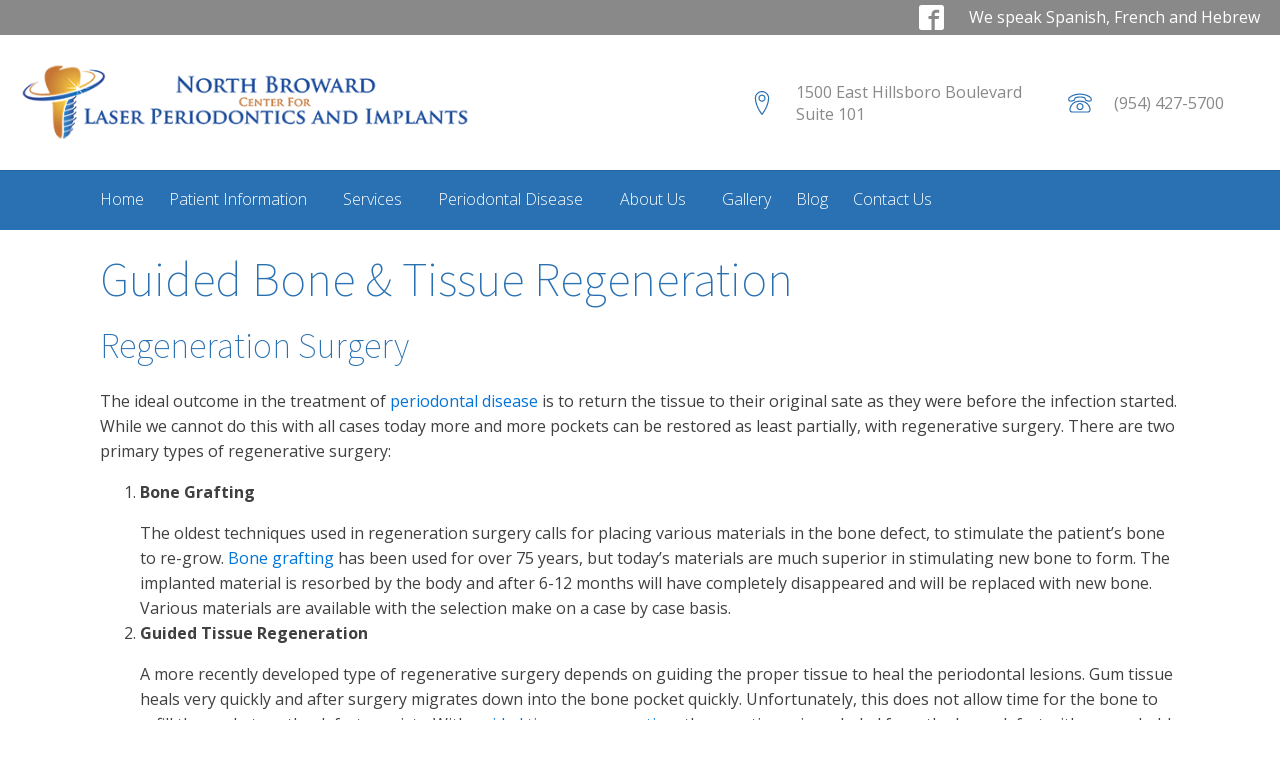

--- FILE ---
content_type: text/css
request_url: https://northbrowardperio.com/wp-content/uploads/oxygen/css/footer-1375.css?cache=1638623516&ver=6.9
body_size: 119
content:
#section-18-1375 > .ct-section-inner-wrap{padding-top:20px;padding-bottom:20px}#section-18-1375{background-color:#2971b3;border-top-color:#ffcb05;border-top-width:5px;border-top-style:solid}#text_block-23-1375{color:rgba(255,255,255,0.75);font-size:16px;font-weight:300;margin-bottom:18px;line-height:1.6;-webkit-font-smoothing:antialiased;-moz-osx-font-smoothing:grayscale;align-self:center;text-align:center}#link-21-1375{margin-bottom:11px;align-items:center;align-self:center}#image-22-1375{height:75px;align-self:center}

--- FILE ---
content_type: text/css
request_url: https://northbrowardperio.com/wp-content/uploads/oxygen/css/3buttons-1372.css?cache=1709217011&ver=6.9
body_size: 393
content:
#section-237-12 > .ct-section-inner-wrap{max-width:100%;padding-top:0;padding-right:0;padding-bottom:0;padding-left:0}@media (max-width:991px){#new_columns-238-12> .ct-div-block{width:100% !important}#new_columns-238-12{flex-direction:column-reverse}}@media (max-width:991px){#new_columns-238-12{flex-direction:column-reverse}}#new_columns-238-12{margin-bottom:0px}@media (max-width:991px){@media (max-width:991px){#new_columns-238-12> .ct-div-block{width:100% !important}}#new_columns-238-12{width:100%}}#headline-242-12{float:left;font-weight:200;color:#ffffff;margin-top:15px;margin-left:15px;font-size:25px}#headline-249-12{float:left;font-weight:200;color:#ffffff;margin-top:15px;margin-left:15px;font-size:25px}#headline-252-12{float:left;font-weight:200;color:#ffffff;margin-top:15px;margin-left:15px;font-size:25px}#div_block-239-12{width:33.3%;background-color:#898989;display:flex;flex-direction:row;align-items:center;justify-content:center;url-encoded:true;padding:10px}#div_block-239-12:hover{background-color:#666666}#div_block-247-12{width:33.40%;display:flex;flex-direction:row;align-items:center;justify-content:center;url-encoded:true;background-color:#0f3d59;padding:10px}#div_block-247-12:hover{background-color:#072233}#div_block-250-12{width:33.3%;display:flex;flex-direction:row;align-items:center;justify-content:center;background-color:#2971b3;margin-bottom:0px;url-encoded:true;padding:10px}#div_block-250-12:hover{background-color:#1d5182}@media (max-width:991px){#div_block-239-12{width:100%}}@media (max-width:991px){#div_block-247-12{width:100%}}@media (max-width:991px){#div_block-250-12{width:100%}}@media (max-width:767px){#div_block-239-12{width:100%}}@media (max-width:767px){#div_block-247-12{width:100%}}@media (max-width:767px){#div_block-250-12{width:100%}}@media (max-width:479px){#div_block-239-12{display:flex;justify-content:center;align-items:center;text-align:center}}#fancy_icon-244-12{color:#ffffff}#fancy_icon-244-12>svg{width:30px;height:30px}#fancy_icon-244-12{display:block;float:left;margin-left:0px}#fancy_icon-248-12{color:#ffffff}#fancy_icon-248-12>svg{width:30px;height:30px}#fancy_icon-248-12{display:block;float:left;margin-left:0px}#fancy_icon-251-12{color:#ffffff}#fancy_icon-251-12>svg{width:30px;height:30px}#fancy_icon-251-12{display:block;float:left;margin-left:0px}

--- FILE ---
content_type: text/css
request_url: https://northbrowardperio.com/wp-content/uploads/oxygen/css/header-1374.css?cache=1709216850&ver=6.9
body_size: 3195
content:
#div_block-63-7{width:100%;flex-direction:row;display:flex}@media (max-width:1120px){#div_block-63-7{display:flex;flex-direction:row;justify-content:center;text-align:center}}@media (max-width:991px){#div_block-63-7{display:inline-flex;align-items:flex-start;text-align:left;max-width:600px}}@media (max-width:767px){#div_block-63-7{padding-top:12px;padding-bottom:12px}}@media (max-width:479px){#div_block-63-7{display:none}}#text_block-121-7{color:#ffffff;margin-left:25px}@media (max-width:767px){#text_block-121-7{font-size:12px}}#link_text-128-7{url-encoded:true;background-color:#dbd56e;display:none}@media (max-width:479px){#link_text-128-7{display:block;background-color:#2971b3;border-top-style:solid;border-right-style:solid;border-bottom-style:solid;border-left-style:solid;border-top-color:#dbd56e;border-right-color:#dbd56e;border-bottom-color:#dbd56e;border-left-color:#dbd56e;border-top-width:1px;border-right-width:1px;border-bottom-width:1px;border-left-width:1px;color:#ffffff}}#link-123-7{url-encoded:true}#image-60-7{width:450px}#_header_row-109-7 .oxy-nav-menu-open,#_header_row-109-7 .oxy-nav-menu:not(.oxy-nav-menu-open) .sub-menu{background-color:#898989}#_header_row-109-7.oxy-header-row .oxy-header-container{max-width:100%}.oxy-header.oxy-sticky-header-active > #_header_row-109-7.oxygen-show-in-sticky-only{display:block}#_header_row-109-7{height:35px;background-color:#898989}@media (max-width:1120px){#_header_row-57-7 .oxy-header-container{flex-direction:column}#_header_row-57-7 .oxy-header-container > div{justify-content:center}}#_header_row-57-7.oxy-header-row .oxy-header-container{max-width:100%}.oxy-header.oxy-sticky-header-active > #_header_row-57-7.oxygen-show-in-sticky-only{display:block}#_header_row-73-7 .oxy-nav-menu-open,#_header_row-73-7 .oxy-nav-menu:not(.oxy-nav-menu-open) .sub-menu{background-color:#2971b3}#_header_row-73-7.oxy-header-row .oxy-header-container{max-width:1120px}.oxy-header.oxy-sticky-header-active > #_header_row-73-7.oxygen-show-in-sticky-only{display:block}#_header_row-73-7{border-top-width:1px;border-top-color:rgba(0,0,0,0.1);border-top-style:solid;padding-top:6px;padding-bottom:6px;border-bottom-color:#2971b3;border-bottom-width:1px;border-bottom-style:none;background-color:#2971b3;min-height:60px}@media (max-width:479px){.oxy-header.oxy-sticky-header-active > #_header_row-73-7.oxygen-show-in-sticky-only{display:block}#_header_row-73-7{padding-top:12px;padding-bottom:12px}}#_social_icons-117-7.oxy-social-icons{flex-direction:row;margin-right:-10px;margin-bottom:-10px}#_social_icons-117-7.oxy-social-icons a{font-size:25px;margin-right:10px;margin-bottom:10px;blank}#_social_icons-117-7.oxy-social-icons a svg{width:1em;height:1em;color:#ffffff}.oxy-pro-menu-list{display:flex;padding:0;margin:0;align-items:center}.oxy-pro-menu .oxy-pro-menu-list .menu-item{list-style-type:none;display:flex;flex-direction:column;width:100%;transition-property:background-color,color,border-color}.oxy-pro-menu-list > .menu-item{white-space:nowrap}.oxy-pro-menu .oxy-pro-menu-list .menu-item a{text-decoration:none;border-style:solid;border-width:0;transition-timing-function:ease-in-out;transition-property:background-color,color,border-color;border-color:transparent}.oxy-pro-menu .oxy-pro-menu-list li.current-menu-item > a,.oxy-pro-menu .oxy-pro-menu-list li.menu-item:hover > a{border-color:currentColor}.oxy-pro-menu .menu-item,.oxy-pro-menu .sub-menu{position:relative}.oxy-pro-menu .menu-item .sub-menu{padding:0;flex-direction:column;white-space:nowrap;display:flex;visibility:hidden;position:absolute;z-index:9999999;top:100%;transition-property:opacity,transform,visibility}.oxy-pro-menu-off-canvas .sub-menu:before,.oxy-pro-menu-open .sub-menu:before{display:none}.oxy-pro-menu .menu-item .sub-menu.aos-animate,.oxy-pro-menu-init .menu-item .sub-menu[data-aos^=flip]{visibility:visible}.oxy-pro-menu-container:not(.oxy-pro-menu-init) .menu-item .sub-menu[data-aos^=flip]{transition-duration:0s}.oxy-pro-menu .sub-menu .sub-menu,.oxy-pro-menu.oxy-pro-menu-vertical .sub-menu{left:100%;top:0}.oxy-pro-menu .sub-menu.sub-menu-left{right:0;left:auto !important;margin-right:100%}.oxy-pro-menu-list > .menu-item > .sub-menu.sub-menu-left{margin-right:0}.oxy-pro-menu .sub-menu li.menu-item{flex-direction:column}.oxy-pro-menu-mobile-open-icon,.oxy-pro-menu-mobile-close-icon{display:none;cursor:pointer;align-items:center}.oxy-pro-menu-off-canvas .oxy-pro-menu-mobile-close-icon,.oxy-pro-menu-open .oxy-pro-menu-mobile-close-icon{display:inline-flex}.oxy-pro-menu-mobile-open-icon > svg,.oxy-pro-menu-mobile-close-icon > svg{fill:currentColor}.oxy-pro-menu-mobile-close-icon{position:absolute}.oxy-pro-menu.oxy-pro-menu-open .oxy-pro-menu-container{width:100%;position:fixed;top:0;right:0;left:0;bottom:0;display:flex;align-items:center;justify-content:center;overflow:auto;z-index:2147483642 !important;background-color:#fff}.oxy-pro-menu .oxy-pro-menu-container.oxy-pro-menu-container{transition-property:opacity,transform,visibility}.oxy-pro-menu .oxy-pro-menu-container.oxy-pro-menu-container[data-aos^=slide]{transition-property:transform}.oxy-pro-menu .oxy-pro-menu-container.oxy-pro-menu-off-canvas-container,.oxy-pro-menu .oxy-pro-menu-container.oxy-pro-menu-off-canvas-container[data-aos^=flip]{visibility:visible !important}.oxy-pro-menu .oxy-pro-menu-open-container .oxy-pro-menu-list,.oxy-pro-menu .oxy-pro-menu-off-canvas-container .oxy-pro-menu-list{align-items:center;justify-content:center;flex-direction:column}.oxy-pro-menu.oxy-pro-menu-open > .oxy-pro-menu-container{max-height:100vh;overflow:auto;width:100%}.oxy-pro-menu.oxy-pro-menu-off-canvas > .oxy-pro-menu-container{max-height:100vh;overflow:auto;z-index:1000}.oxy-pro-menu-container > div:first-child{margin:auto}.oxy-pro-menu-off-canvas-container{display:flex !important;position:fixed;width:auto;align-items:center;justify-content:center}.oxy-pro-menu-off-canvas-container a,.oxy-pro-menu-open-container a{word-break:break-word}.oxy-pro-menu.oxy-pro-menu-off-canvas .oxy-pro-menu-list{align-items:center;justify-content:center;flex-direction:column}.oxy-pro-menu.oxy-pro-menu-off-canvas .oxy-pro-menu-container .oxy-pro-menu-list .menu-item,.oxy-pro-menu.oxy-pro-menu-open .oxy-pro-menu-container .oxy-pro-menu-list .menu-item{flex-direction:column;width:100%;text-align:center}.oxy-pro-menu.oxy-pro-menu-off-canvas .sub-menu,.oxy-pro-menu.oxy-pro-menu-open .sub-menu{display:none;visibility:visible;opacity:1;position:static;align-items:center;justify-content:center;white-space:normal;width:100%}.oxy-pro-menu.oxy-pro-menu-off-canvas .menu-item,.oxy-pro-menu.oxy-pro-menu-open .menu-item{justify-content:center;min-height:32px}.oxy-pro-menu .menu-item.menu-item-has-children,.oxy-pro-menu .sub-menu .menu-item.menu-item-has-children{flex-direction:row;align-items:center}.oxy-pro-menu .menu-item > a{display:inline-flex;align-items:center;justify-content:center}.oxy-pro-menu.oxy-pro-menu-off-canvas .menu-item-has-children > a .oxy-pro-menu-dropdown-icon-click-area,.oxy-pro-menu.oxy-pro-menu-open .menu-item-has-children > a .oxy-pro-menu-dropdown-icon-click-area{min-width:32px;min-height:32px}.oxy-pro-menu .menu-item-has-children > a .oxy-pro-menu-dropdown-icon-click-area{display:flex;align-items:center;justify-content:center}.oxy-pro-menu .menu-item-has-children > a svg{width:1.4em;height:1.4em;fill:currentColor;transition-property:transform}.oxy-pro-menu.oxy-pro-menu-off-canvas .menu-item > a svg,.oxy-pro-menu.oxy-pro-menu-open .menu-item > a svg{width:1em;height:1em}.oxy-pro-menu-off-canvas .oxy-pro-menu-container:not(.oxy-pro-menu-dropdown-links-toggle) .oxy-pro-menu-dropdown-icon-click-area,.oxy-pro-menu-open .oxy-pro-menu-container:not(.oxy-pro-menu-dropdown-links-toggle) .oxy-pro-menu-dropdown-icon-click-area{display:none}.oxy-pro-menu-off-canvas .menu-item:not(.menu-item-has-children) .oxy-pro-menu-dropdown-icon-click-area,.oxy-pro-menu-open .menu-item:not(.menu-item-has-children) .oxy-pro-menu-dropdown-icon-click-area{min-height:32px;width:0px}.oxy-pro-menu.oxy-pro-menu-off-canvas .oxy-pro-menu-show-dropdown:not(.oxy-pro-menu-dropdown-links-toggle) .oxy-pro-menu-list .menu-item-has-children,.oxy-pro-menu.oxy-pro-menu-open .oxy-pro-menu-show-dropdown:not(.oxy-pro-menu-dropdown-links-toggle) .oxy-pro-menu-list .menu-item-has-children{padding-right:0px}.oxy-pro-menu-container .menu-item a{width:100%;text-align:center}.oxy-pro-menu-container:not(.oxy-pro-menu-open-container):not(.oxy-pro-menu-off-canvas-container) ul:not(.sub-menu) > li > .sub-menu{top:100%;left:0}.oxy-pro-menu-container:not(.oxy-pro-menu-open-container):not(.oxy-pro-menu-off-canvas-container) .sub-menu .sub-menu{top:0;left:100%}.oxy-pro-menu-container:not(.oxy-pro-menu-open-container):not(.oxy-pro-menu-off-canvas-container) a{-webkit-tap-highlight-color:transparent}.oxy-pro-menu-dropdown-links-toggle.oxy-pro-menu-open-container .menu-item-has-children ul,.oxy-pro-menu-dropdown-links-toggle.oxy-pro-menu-off-canvas-container .menu-item-has-children ul{border-radius:0px !important;width:100%}.oxy-pro-menu-dropdown-animating[data-aos*="down"]{pointer-events:none}.sub-menu .oxy-pro-menu-dropdown-animating[data-aos*="down"]{pointer-events:auto}.sub-menu .oxy-pro-menu-dropdown-animating[data-aos*="right"]{pointer-events:none}.sub-menu .oxy-pro-menu-dropdown-animating.sub-menu-left[data-aos*="left"]{pointer-events:none}.oxy-pro-menu-dropdown-animating-out{pointer-events:none}.oxy-pro-menu-list .menu-item a{border-color:transparent}.oxy-pro-menu-list .menu-item.current-menu-item a,.oxy-pro-menu-list .menu-item.menu-item.menu-item.menu-item a:hover{border-color:currentColor}#-pro-menu-122-7 .oxy-pro-menu-list .menu-item,#-pro-menu-122-7 .oxy-pro-menu-list .menu-item a{font-family:'Open Sans';color:#ffffff;font-weight:200}#-pro-menu-122-7 .oxy-pro-menu-list > .menu-item{margin-right:25px}#-pro-menu-122-7 .oxy-pro-menu-show-dropdown .oxy-pro-menu-list .menu-item-has-children > a svg{color:#2971b3;font-size:8px;margin-top:0px;margin-bottom:0px;margin-left:0px;transform:rotate(0deg);transition-duration:0.2s}#-pro-menu-122-7 .oxy-pro-menu-show-dropdown .oxy-pro-menu-list .menu-item-has-children:hover > a svg{transform:rotate(180deg)}#-pro-menu-122-7 .oxy-pro-menu-container:not(.oxy-pro-menu-open-container):not(.oxy-pro-menu-off-canvas-container) .sub-menu .menu-item a{background-color:#2971b3;padding-left:15px;padding-right:15px;padding-top:15px;padding-bottom:15px}#-pro-menu-122-7 .oxy-pro-menu-container:not(.oxy-pro-menu-open-container):not(.oxy-pro-menu-off-canvas-container) .sub-menu .menu-item,#-pro-menu-122-7 .oxy-pro-menu-container:not(.oxy-pro-menu-open-container):not(.oxy-pro-menu-off-canvas-container) .sub-menu .menu-item a{text-align:justify}#-pro-menu-122-7 .oxy-pro-menu-mobile-open-icon svg{width:28px;height:28px;margin-right:8px;color:#000000}#-pro-menu-122-7 .oxy-pro-menu-mobile-open-icon{padding-top:16px;padding-right:16px;padding-bottom:16px;padding-left:16px;background-color:#eeeeee;font-family:'Open Sans';font-size:16px;color:#000000;text-transform:uppercase;letter-spacing:2px}#-pro-menu-122-7 .oxy-pro-menu-mobile-open-icon:hover{background-color:#dddddd}#-pro-menu-122-7 .oxy-pro-menu-mobile-open-icon,#-pro-menu-122-7 .oxy-pro-menu-mobile-open-icon svg{transition-duration:0.2s}#-pro-menu-122-7 .oxy-pro-menu-mobile-close-icon{top:4px;left:4px;padding-top:16px;padding-right:16px;padding-bottom:16px;padding-left:16px;background-color:#eeeeee;text-transform:uppercase;letter-spacing:2px;font-family:'Open Sans';color:#000000}#-pro-menu-122-7 .oxy-pro-menu-mobile-close-icon svg{width:28px;height:28px;margin-right:8px;color:#000000}#-pro-menu-122-7 .oxy-pro-menu-mobile-close-icon:hover{background-color:#dddddd}#-pro-menu-122-7 .oxy-pro-menu-mobile-close-icon,#-pro-menu-122-7 .oxy-pro-menu-mobile-close-icon svg{transition-duration:0.2s}#-pro-menu-122-7 .oxy-pro-menu-container.oxy-pro-menu-off-canvas-container,#-pro-menu-122-7 .oxy-pro-menu-container.oxy-pro-menu-open-container{background-color:#f8f8f8}#-pro-menu-122-7 .oxy-pro-menu-container.oxy-pro-menu-open-container .menu-item a,#-pro-menu-122-7 .oxy-pro-menu-container.oxy-pro-menu-off-canvas-container .menu-item a{color:#000000;padding-top:4px;padding-left:8px;padding-bottom:4px;padding-right:8px}#-pro-menu-122-7 .oxy-pro-menu-container.oxy-pro-menu-open-container .menu-item a:hover,#-pro-menu-122-7 .oxy-pro-menu-container.oxy-pro-menu-off-canvas-container .menu-item a:hover{color:#ff0000}#-pro-menu-122-7 .oxy-pro-menu-container.oxy-pro-menu-open-container,#-pro-menu-122-7 .oxy-pro-menu-container.oxy-pro-menu-off-canvas-container{padding-top:20px;padding-left:64px;padding-right:64px;padding-bottom:20px}#-pro-menu-122-7 .oxy-pro-menu-open-container .oxy-pro-menu-list .menu-item,#-pro-menu-122-7 .oxy-pro-menu-open-container .oxy-pro-menu-list .menu-item a,#-pro-menu-122-7 .oxy-pro-menu-off-canvas-container .oxy-pro-menu-list .menu-item,#-pro-menu-122-7 .oxy-pro-menu-off-canvas-container .oxy-pro-menu-list .menu-item a{text-transform:uppercase;letter-spacing:2px;font-family:'Open Sans'}#-pro-menu-122-7 .oxy-pro-menu-dropdown-links-toggle.oxy-pro-menu-open-container .menu-item-has-children ul,#-pro-menu-122-7 .oxy-pro-menu-dropdown-links-toggle.oxy-pro-menu-off-canvas-container .menu-item-has-children ul{background-color:#eeeeee;border-top-width:0px}#-pro-menu-122-7 .oxy-pro-menu-off-canvas-container{top:0;bottom:0;right:auto;left:0}#-pro-menu-122-7 .oxy-pro-menu-list .menu-item,#-pro-menu-122-7 .oxy-pro-menu-list .menu-item a:hover{color:#ffffff}#-pro-menu-122-7 .oxy-pro-menu-container:not(.oxy-pro-menu-open-container):not(.oxy-pro-menu-off-canvas-container) .sub-menu .menu-item a:hover{background-color:#2971b3}@media (max-width:991px){#-pro-menu-122-7 .oxy-pro-menu-mobile-open-icon{display:inline-flex}#-pro-menu-122-7.oxy-pro-menu-open .oxy-pro-menu-mobile-open-icon{display:none}#-pro-menu-122-7 .oxy-pro-menu-container{visibility:hidden;position:fixed}#-pro-menu-122-7.oxy-pro-menu-open .oxy-pro-menu-container{visibility:visible}}#-pro-menu-122-7 .oxy-pro-menu-open-container .oxy-pro-menu-list .menu-item-has-children .oxy-pro-menu-dropdown-icon-click-area,#-pro-menu-122-7 .oxy-pro-menu-off-canvas-container .oxy-pro-menu-list .menu-item-has-children .oxy-pro-menu-dropdown-icon-click-area{margin-right:-4px}#-pro-menu-122-7{menu-off-canvas-animation:slide-right;oxy-pro-menu-slug-oxypromenushowdropdownoxypromenulistmenuitemhaschildrenasvg-margin-left:4;oxy-pro-menu-slug-oxypromenuoffcanvascontaineroxypromenulistmenuitemhaschildrenasvgoxypromenuopencontaineroxypromenulistmenuitemhaschildrenasvg-font-size:8;padding-top:10px}#-pro-menu-122-7:hover{oxy-pro-menu-slug-oxypromenucontaineroxypromenuopencontainermenuitemaoxypromenucontaineroxypromenuoffcanvascontainermenuitemacolor:#ff0000}@media (max-width:991px){#-pro-menu-122-7 .oxy-pro-menu-mobile-open-icon svg{color:#ffffff}#-pro-menu-122-7 .oxy-pro-menu-mobile-open-icon{color:#ffffff}}@media (max-width:767px){#-pro-menu-122-7 .oxy-pro-menu-mobile-open-icon svg:hover{color:#ffffff}#-pro-menu-122-7 .oxy-pro-menu-mobile-open-icon:hover{color:#ffffff}}

--- FILE ---
content_type: text/css
request_url: https://northbrowardperio.com/wp-content/uploads/oxygen/css/main-7.css?cache=1638623522&ver=6.9
body_size: -136
content:
#inner_content-18-7{min-height:525px}

--- FILE ---
content_type: text/css
request_url: https://northbrowardperio.com/wp-content/uploads/oxygen/css/guided-bone-tissue-regeneration-61.css?cache=1638623504&ver=6.9
body_size: -104
content:
#section-48-26 > .ct-section-inner-wrap{padding-top:25px;padding-bottom:25px}

--- FILE ---
content_type: text/css
request_url: https://northbrowardperio.com/wp-content/uploads/oxygen/css/universal.css?cache=1753969517&ver=6.9
body_size: 9132
content:
.ct-section {
width:100%;
background-size:cover;
background-repeat:repeat;
}
.ct-section>.ct-section-inner-wrap {
display:flex;
flex-direction:column;
align-items:flex-start;
}
.ct-div-block {
display:flex;
flex-wrap:nowrap;
flex-direction:column;
align-items:flex-start;
}
.ct-new-columns {
display:flex;
width:100%;
flex-direction:row;
align-items:stretch;
justify-content:center;
flex-wrap:wrap;
}
.ct-link-text {
display:inline-block;
}
.ct-link {
display:flex;
flex-wrap:wrap;
text-align:center;
text-decoration:none;
flex-direction:column;
align-items:center;
justify-content:center;
}
.ct-link-button {
display:inline-block;
text-align:center;
text-decoration:none;
}
.ct-link-button {
background-color: #1e73be;
border: 1px solid #1e73be;
color: #ffffff;
padding: 10px 16px;
}
.ct-image {
max-width:100%;
}
.ct-fancy-icon>svg {
width:55px;height:55px;}
.ct-inner-content {
width:100%;
}
.ct-slide {
display:flex;
flex-wrap:wrap;
text-align:center;
flex-direction:column;
align-items:center;
justify-content:center;
}
.ct-nestable-shortcode {
display:flex;
flex-wrap:nowrap;
flex-direction:column;
align-items:flex-start;
}
.oxy-comments {
width:100%;
text-align:left;
}
.oxy-comment-form {
width:100%;
}
.oxy-login-form {
width:100%;
}
.oxy-search-form {
width:100%;
}
.oxy-tabs-contents {
display:flex;
width:100%;
flex-wrap:nowrap;
flex-direction:column;
align-items:flex-start;
}
.oxy-tab {
display:flex;
flex-wrap:nowrap;
flex-direction:column;
align-items:flex-start;
}
.oxy-tab-content {
display:flex;
width:100%;
flex-wrap:nowrap;
flex-direction:column;
align-items:flex-start;
}
.oxy-testimonial {
width:100%;
}
.oxy-icon-box {
width:100%;
}
.oxy-pricing-box {
width:100%;
}
.oxy-posts-grid {
width:100%;
}
.oxy-gallery {
width:100%;
}
.ct-slider {
width:100%;
}
.oxy-tabs {
display:flex;
flex-wrap:nowrap;
flex-direction:row;
align-items:stretch;
}
.ct-modal {
flex-direction:column;
align-items:flex-start;
}
.ct-span {
display:inline-block;
text-decoration:inherit;
}
.ct-widget {
width:100%;
}
.oxy-dynamic-list {
width:100%;
}
@media screen and (-ms-high-contrast: active), (-ms-high-contrast: none) {
			.ct-div-block,
			.oxy-post-content,
			.ct-text-block,
			.ct-headline,
			.oxy-rich-text,
			.ct-link-text { max-width: 100%; }
			img { flex-shrink: 0; }
			body * { min-height: 1px; }
		}            .oxy-testimonial {
                flex-direction: row;
                align-items: center;
            }
                        .oxy-testimonial .oxy-testimonial-photo-wrap {
                order: 1;
            }
            
                        .oxy-testimonial .oxy-testimonial-photo {
                width: 125px;                height: 125px;                margin-right: 20px;
            }
            
                        .oxy-testimonial .oxy-testimonial-photo-wrap, 
            .oxy-testimonial .oxy-testimonial-author-wrap, 
            .oxy-testimonial .oxy-testimonial-content-wrap {
                align-items: flex-start;                text-align: left;            }
            
                                                            .oxy-testimonial .oxy-testimonial-text {
                margin-bottom:8px;font-size: 21px;
line-height: 1.4;
-webkit-font-smoothing: subpixel-antialiased;
            }
            
                                    .oxy-testimonial .oxy-testimonial-author {
                font-size: 18px;
-webkit-font-smoothing: subpixel-antialiased;
            }
                            

                                                .oxy-testimonial .oxy-testimonial-author-info {
                font-size: 12px;
-webkit-font-smoothing: subpixel-antialiased;
            }
            
             
            
                        .oxy-icon-box {
                text-align: left;                flex-direction: column;            }
            
                        .oxy-icon-box .oxy-icon-box-icon {
                margin-bottom: 12px;
                align-self: flex-start;            }
            
                                                                        .oxy-icon-box .oxy-icon-box-heading {
                font-size: 21px;
margin-bottom: 12px;            }
            
                                                                                    .oxy-icon-box .oxy-icon-box-text {
                font-size: 16px;
margin-bottom: 12px;align-self: flex-start;            }
            
                        .oxy-icon-box .oxy-icon-box-link {
                margin-top: 20px;                            }
            
            
            /* GLOBALS */

                                                            .oxy-pricing-box .oxy-pricing-box-section {
                padding-top: 20px;
padding-left: 20px;
padding-right: 20px;
padding-bottom: 20px;
text-align: center;            }
                        
                        .oxy-pricing-box .oxy-pricing-box-section.oxy-pricing-box-price {
                justify-content: center;            }
            
            /* IMAGE */
                                                                                    .oxy-pricing-box .oxy-pricing-box-section.oxy-pricing-box-graphic {
                justify-content: center;            }
            
            /* TITLE */
                                                            
                                    .oxy-pricing-box .oxy-pricing-box-title-title {
                font-size: 48px;
            }
            
                                    .oxy-pricing-box .oxy-pricing-box-title-subtitle {
                font-size: 24px;
            }
            

            /* PRICE */
                                                .oxy-pricing-box .oxy-pricing-box-section.oxy-pricing-box-price {
                                                flex-direction: row;                                            }
            
                                    .oxy-pricing-box .oxy-pricing-box-currency {
                font-size: 28px;
            }
            
                                    .oxy-pricing-box .oxy-pricing-box-amount-main {
                font-size: 80px;
line-height: 0.7;
            }
            
                                    .oxy-pricing-box .oxy-pricing-box-amount-decimal {
                font-size: 13px;
            }
                        
                                    .oxy-pricing-box .oxy-pricing-box-term {
                font-size: 16px;
            }
            
                                    .oxy-pricing-box .oxy-pricing-box-sale-price {
                font-size: 12px;
color: rgba(0,0,0,0.5);
                margin-bottom: 20px;            }
            
            /* CONTENT */

                                                                        .oxy-pricing-box .oxy-pricing-box-section.oxy-pricing-box-content {
                font-size: 16px;
color: rgba(0,0,0,0.5);
            }
            
            /* CTA */

                                                                        .oxy-pricing-box .oxy-pricing-box-section.oxy-pricing-box-cta {
                justify-content: center;            }
            
        
                                .oxy-progress-bar .oxy-progress-bar-background {
            background-color: #000000;            background-image: linear-gradient(-45deg,rgba(255,255,255,.12) 25%,transparent 25%,transparent 50%,rgba(255,255,255,.12) 50%,rgba(255,255,255,.12) 75%,transparent 75%,transparent);            animation: none 0s paused;        }
                
                .oxy-progress-bar .oxy-progress-bar-progress-wrap {
            width: 85%;        }
        
                                                        .oxy-progress-bar .oxy-progress-bar-progress {
            background-color: #66aaff;padding: 40px;animation: none 0s paused, none 0s paused;            background-image: linear-gradient(-45deg,rgba(255,255,255,.12) 25%,transparent 25%,transparent 50%,rgba(255,255,255,.12) 50%,rgba(255,255,255,.12) 75%,transparent 75%,transparent);        
        }
                
                        .oxy-progress-bar .oxy-progress-bar-overlay-text {
            font-size: 30px;
font-weight: 900;
-webkit-font-smoothing: subpixel-antialiased;
        }
        
                        .oxy-progress-bar .oxy-progress-bar-overlay-percent {
            font-size: 12px;
        }
        
        .ct-slider .unslider-nav ol li {border-color: #ffffff; }.ct-slider .unslider-nav ol li.unslider-active {background-color: #ffffff; }.ct-slider .ct-slide {
				padding: 0px;			}
		
                        .oxy-superbox .oxy-superbox-secondary, 
            .oxy-superbox .oxy-superbox-primary {
                transition-duration: 0.5s;            }
            
            
            
            
            
        
        
        
        
            .oxy-shape-divider {
                width: 0px;
                height: 0px;
                
            }
            
            .oxy_shape_divider svg {
                width: 100%;
            }
            .oxy-pro-menu .oxy-pro-menu-container:not(.oxy-pro-menu-open-container):not(.oxy-pro-menu-off-canvas-container) .sub-menu{
box-shadow:px px px px ;}

.oxy-pro-menu .oxy-pro-menu-show-dropdown .oxy-pro-menu-list .menu-item-has-children > a svg{
transition-duration:0.4s;
}

.oxy-pro-menu .oxy-pro-menu-show-dropdown .oxy-pro-menu-list .menu-item-has-children > a div{
margin-left:0px;
}

.oxy-pro-menu .oxy-pro-menu-mobile-open-icon svg{
width:30px;
height:30px;
}

.oxy-pro-menu .oxy-pro-menu-mobile-open-icon{
padding-top:15px;
padding-right:15px;
padding-bottom:15px;
padding-left:15px;
}

.oxy-pro-menu .oxy-pro-menu-mobile-open-icon, .oxy-pro-menu .oxy-pro-menu-mobile-open-icon svg{
transition-duration:0.4s;
}

.oxy-pro-menu .oxy-pro-menu-mobile-close-icon{
top:20px;
left:20px;
}

.oxy-pro-menu .oxy-pro-menu-mobile-close-icon svg{
width:24px;
height:24px;
}

.oxy-pro-menu .oxy-pro-menu-mobile-close-icon, .oxy-pro-menu .oxy-pro-menu-mobile-close-icon svg{
transition-duration:0.4s;
}

.oxy-pro-menu .oxy-pro-menu-container.oxy-pro-menu-off-canvas-container, .oxy-pro-menu .oxy-pro-menu-container.oxy-pro-menu-open-container{
background-color:#ffffff;
}

.oxy-pro-menu .oxy-pro-menu-off-canvas-container, .oxy-pro-menu .oxy-pro-menu-open-container{
background-image:url();
}

.oxy-pro-menu .oxy-pro-menu-off-canvas-container .oxy-pro-menu-list .menu-item-has-children > a svg, .oxy-pro-menu .oxy-pro-menu-open-container .oxy-pro-menu-list .menu-item-has-children > a svg{
font-size:24px;
}

.oxy-pro-menu .oxy-pro-menu-dropdown-links-toggle.oxy-pro-menu-open-container .menu-item-has-children ul, .oxy-pro-menu .oxy-pro-menu-dropdown-links-toggle.oxy-pro-menu-off-canvas-container .menu-item-has-children ul{
background-color:rgba(0,0,0,0.2);
border-top-style:solid;
}

.oxy-pro-menu .oxy-pro-menu-container:not(.oxy-pro-menu-open-container):not(.oxy-pro-menu-off-canvas-container) .oxy-pro-menu-list{
                    flex-direction: row;
               }
.oxy-pro-menu .oxy-pro-menu-container .menu-item a{
                    text-align: left;
                    justify-content: flex-start;
                }
.oxy-pro-menu .oxy-pro-menu-container.oxy-pro-menu-open-container .menu-item, .oxy-pro-menu .oxy-pro-menu-container.oxy-pro-menu-off-canvas-container .menu-item{
                    align-items: flex-start;
                }

            .oxy-pro-menu .oxy-pro-menu-off-canvas-container{
                    top: 0;
                    bottom: 0;
                    right: auto;
                    left: 0;
               }
.oxy-pro-menu .oxy-pro-menu-container.oxy-pro-menu-open-container .oxy-pro-menu-list .menu-item a, .oxy-pro-menu .oxy-pro-menu-container.oxy-pro-menu-off-canvas-container .oxy-pro-menu-list .menu-item a{
                    text-align: left;
                    justify-content: flex-start;
                }

            .oxy-site-navigation {
--oxynav-brand-color:#4831B0;
--oxynav-neutral-color:#FFFFFF;
--oxynav-activehover-color:#EFEDF4;
--oxynav-background-color:#4831B0;
--oxynav-border-radius:0px;
--oxynav-other-spacing:8px;
--oxynav-transition-duration:0.3s;
--oxynav-transition-timing-function:cubic-bezier(.84,.05,.31,.93);
}

.oxy-site-navigation .oxy-site-navigation__mobile-close-wrapper{
text-align:left;
}

.oxy-site-navigation > ul{ left: 0; }
.oxy-site-navigation {
                        --oxynav-animation-name: none; 
                    }

                .oxy-site-navigation > ul:not(.open) > li[data-cta='true']:nth-last-child(1){ 
                    background-color: var(--oxynav-brand-color);
                    transition: var(--oxynav-transition-duration);
                    margin-left: var(--oxynav-other-spacing);
                    border: none;
                }
.oxy-site-navigation > ul:not(.open) > li[data-cta='true']:nth-last-child(2){ 
                    background: transparent;
                    border: 1px solid currentColor;
                    transition: var(--oxynav-transition-duration);
                    margin-left: var(--oxynav-other-spacing);
                }
.oxy-site-navigation > ul:not(.open) > li[data-cta='true']:nth-last-child(2):not(:hover) > img{
                    filter: invert(0) !important;
                }
.oxy-site-navigation > ul:not(.open) > li[data-cta='true']:hover{
                    background-color: var(--oxynav-activehover-color);
                }
.oxy-site-navigation > ul:not(.open) > li[data-cta='true']:nth-last-child(1) > a{
                    color: var(--oxynav-neutral-color);
                }
.oxy-site-navigation > ul:not(.open) > li[data-cta='true']:nth-last-child(2) > a{
                    color: var(--oxynav-brand-color);
                }
.oxy-site-navigation > ul:not(.open) > li[data-cta='true']:hover > a{
                    color: var(--oxynav-brand-color);
                }
.oxy-site-navigation > ul:not(.open) > li[data-cta='true']:nth-last-child(1) > a::after{
                    color: var(--oxynav-neutral-color);   
                }
.oxy-site-navigation > ul:not(.open) > li[data-cta='true']:nth-last-child(2) > a::after{
                    color: var(--oxynav-brand-color);   
                }
.oxy-site-navigation > ul:not(.open) > li[data-cta='true']:hover > a::after{
                    color: var(--oxynav-brand-color);   
                }
.oxy-site-navigation > ul:not(.open) > li[data-cta='true'] > ul{
                    display: none;
                }
.oxy-site-navigation > ul:not(.open) > li[data-cta='true'] > button, .oxy-site-navigation > ul:not(.open) > li[data-cta='true'] > ul{
                    display: none;
                }

                .ct-section-inner-wrap, .oxy-header-container{
  max-width: 1120px;
}
body {font-family: 'Open Sans';}body {line-height: 1.6;font-size: 16px;font-weight: 400;color: ;}.oxy-nav-menu-hamburger-line {background-color: ;}h1, h2, h3, h4, h5, h6 {font-family: 'Source Sans Pro';font-size: 48px;font-weight: 200;line-height: 1;color: #2971b3;}h2, h3, h4, h5, h6{font-size: 48px;font-weight: 200;line-height: 1;color: #2971b3;}h3, h4, h5, h6{font-size: 36px;font-weight: 200;line-height: 1;color: #2971b3;}h4, h5, h6{font-size: 20px;font-weight: 200;line-height: 1;color: #2971b3;}h5, h6{font-size: 18px;line-height: 1;color: #2971b3;}h6{font-size: 16px;line-height: 1;color: #2971b3;}a {color: #0074db;text-decoration: none;}a:hover {text-decoration: none;}.ct-link-text {text-decoration: ;}.ct-link {text-decoration: ;}.ct-link-button {border-radius: 3px;}.ct-section-inner-wrap {
padding-top: 75px;
padding-right: 20px;
padding-bottom: 75px;
padding-left: 20px;
}.ct-new-columns > .ct-div-block {
padding-top: 20px;
padding-right: 20px;
padding-bottom: 20px;
padding-left: 20px;
}.oxy-header-container {
padding-right: 20px;
padding-left: 20px;
}@media (max-width: 992px) {
				.ct-columns-inner-wrap {
					display: block !important;
				}
				.ct-columns-inner-wrap:after {
					display: table;
					clear: both;
					content: "";
				}
				.ct-column {
					width: 100% !important;
					margin: 0 !important;
				}
				.ct-columns-inner-wrap {
					margin: 0 !important;
				}
			}
.atomic-secondary-heading {
 color:#2b2c27;
 font-weight:400;
 font-size:40px;
 line-height:1.1;
 -webkit-font-smoothing:antialiased;
-moz-osx-font-smoothing:grayscale;}
@media (max-width: 1120px) {
.atomic-secondary-heading {
 font-size:52px;
}
}

@media (max-width: 767px) {
.atomic-secondary-heading {
 font-size:44px;
}
}

@media (max-width: 479px) {
.atomic-secondary-heading {
 font-size:40px;
}
}

.atomic-contact-7-column {
 text-align:center;
}
.atomic-contact-7-column:not(.ct-section):not(.oxy-easy-posts),
.atomic-contact-7-column.oxy-easy-posts .oxy-posts,
.atomic-contact-7-column.ct-section .ct-section-inner-wrap{
display:flex;
flex-direction:column;
align-items:center;
justify-content:flex-start;
}
.atomic-contact-7-title {
 color:#566d8f;
 font-size:20px;
 font-weight:500;
 line-height:1.1;
 letter-spacing:0.5px;
 margin-bottom:12px;
 -webkit-font-smoothing:antialiased;
-moz-osx-font-smoothing:grayscale;}
.atomic-content-7-text {
 color:#3b3c38;
 font-size:18px;
 font-weight:400;
 line-height:1.4;
}
.atomic-logo:hover{
 opacity:1;
}
.atomic-logo {
 opacity:0.8;
 transition-duration:0.5s;
 transition-timing-function:ease;
 transition-property:all;
}
.atomic-footer-9-title {
 font-size:20px;
 font-weight:500;
 color:#ffffff;
 line-height:1.4;
 letter-spacing:0.1em;
 margin-bottom:8px;
 -webkit-font-smoothing:antialiased;
-moz-osx-font-smoothing:grayscale;}
.atomic-footer-9-link:hover{
 color:#ffffff;
}
.atomic-footer-9-link {
 color:rgba(255,255,255,0.75);
 font-size:14px;
 font-weight:400;
 letter-spacing:1px;
 line-height:1.1;
 margin-top:10px;
 margin-bottom:10px;
 -webkit-font-smoothing:antialiased;
-moz-osx-font-smoothing:grayscale;}
.dentist-heading-two {
 font-family:Source Sans Pro;
 color:#333333;
 font-size:36px;
 font-weight:900;
 line-height:1.1;
}
.dentist-subheading {
 color:#999999;
 font-size:14px;
 line-height:1.1;
 font-weight:400;
 letter-spacing:1px;
}
.dentist-testimonial-text {
 background-color:#ffffff;
 color:#000000;
 padding-top:20px;
 padding-left:25px;
 padding-right:25px;
 padding-bottom:30px;
 margin-bottom:18px;
 font-size:14px;
 font-weight:100;
 font-style:italic;
 min-height:255px;
}
.dentist-testimonial-column {
 text-align:left;
}
.dentist-testimonial-column:not(.ct-section):not(.oxy-easy-posts),
.dentist-testimonial-column.oxy-easy-posts .oxy-posts,
.dentist-testimonial-column.ct-section .ct-section-inner-wrap{
display:flex;
flex-direction:row;
flex-wrap:wrap;
align-items:flex-start;
justify-content:flex-start;
}
@media (max-width: 991px) {
.dentist-testimonial-column {
 text-align:left;
}
.dentist-testimonial-column:not(.ct-section):not(.oxy-easy-posts),
.dentist-testimonial-column.oxy-easy-posts .oxy-posts,
.dentist-testimonial-column.ct-section .ct-section-inner-wrap{
display:flex;
flex-direction:row;
align-items:flex-start;
justify-content:flex-start;
}
}

.dentist-testimonial-avatar {
 height:48px;
 border-radius:100%;
 margin-right:12px;
}
.dentist-testimonial-avatar:not(.ct-section):not(.oxy-easy-posts),
.dentist-testimonial-avatar.oxy-easy-posts .oxy-posts,
.dentist-testimonial-avatar.ct-section .ct-section-inner-wrap{
display:none;
}
.dentist-testimonial-name {
 color:#333333;
 font-size:16px;
 font-weight:400;
 margin-top:10px;
}
.dentist-testimonial-name:not(.ct-section):not(.oxy-easy-posts),
.dentist-testimonial-name.oxy-easy-posts .oxy-posts,
.dentist-testimonial-name.ct-section .ct-section-inner-wrap{
display:none;
}
.atomic-subheading {
 font-family:Source Sans Pro;
 color:#2b2c27;
 font-size:24px;
 line-height:1.6;
 font-weight:200;
 -webkit-font-smoothing:antialiased;
-moz-osx-font-smoothing:grayscale;}
@media (max-width: 767px) {
.atomic-subheading {
 font-size:20px;
}
}

@media (max-width: 479px) {
.atomic-subheading {
 font-size:18px;
}
}

.atomic-medium-button:hover{
 background-color:#6799b2;
 color:#ffffff;
 border-top-color:#6799b2;
 border-right-color:#6799b2;
 border-bottom-color:#6799b2;
 border-left-color:#6799b2;
}
.atomic-medium-button {
background-color :#1e73be;
border: 1px solid #1e73be;
color: #ffffff;
}.atomic-medium-button {
 background-color:#65bec2;
 color:#ffffff;
 font-size:16px;
 font-weight:700;
 line-height:1.2;
 padding-top:15px;
 padding-right:36px;
 padding-left:36px;
 padding-bottom:15px;
 letter-spacing:.25em;
 text-align:center;
 transition-duration:0.5s;
 transition-timing-function:ease;
 transition-property:all;
 border-top-color:#65bec2;
 border-right-color:#65bec2;
 border-bottom-color:#65bec2;
 border-left-color:#65bec2;
}
.atomic-testimonial-11-wrapper {
 width:100%;
 text-align:center;
 padding-left:40px;
 padding-right:40px;
 padding-bottom:40px;
 margin-top:72px;
 background-color:#ffffff;
 height:100%;
 box-shadow:0px 20px 40px rgba(0,0,0,0.05);
}
.atomic-testimonial-11-wrapper:not(.ct-section):not(.oxy-easy-posts),
.atomic-testimonial-11-wrapper.oxy-easy-posts .oxy-posts,
.atomic-testimonial-11-wrapper.ct-section .ct-section-inner-wrap{
display:flex;
flex-direction:column;
align-items:center;
}
.atomic-testimonial-11-avatar {
 width:75%;
 border-radius:100%;
 margin-top:-60px;
 margin-bottom:24px;
}
.atomic-testimonial-11-author {
 font-size:20px;
 font-weight:500;
 line-height:1.1;
 letter-spacing:.12em;
 margin-bottom:8px;
 -webkit-font-smoothing:antialiased;
-moz-osx-font-smoothing:grayscale; color:#2971b3;
}
.atomic-testimonial-11-small-text {
 color:#898989;
 font-size:14px;
 font-weight:300;
 line-height:1.4;
 -webkit-font-smoothing:antialiased;
-moz-osx-font-smoothing:grayscale; margin-bottom:24px;
}
.atomic-testimonial-11-text {
 color:#3b3c38;
 font-size:15px;
 font-weight:300;
 line-height:1.6;
 font-style:italic;
 margin-bottom:36px;
 -webkit-font-smoothing:antialiased;
-moz-osx-font-smoothing:grayscale;}
.atomic-primary-button:hover{
 background-color:#6799b2;
 color:#ffffff;
}
.atomic-primary-button {
 font-family:Open Sans;
 background-color:#65bec2;
 padding-top:20px;
 padding-bottom:20px;
 padding-left:48px;
 padding-right:48px;
 font-size:20px;
 color:#ffffff;
 font-weight:700;
 line-height:1.2;
 letter-spacing:.25em;
 text-align:center;
 -webkit-font-smoothing:antialiased;
-moz-osx-font-smoothing:grayscale; transition-duration:0.5s;
 transition-timing-function:ease;
 transition-property:all;
 text-transform:none;
 text-decoration:none;
 font-style:normal;
}
@media (max-width: 991px) {
.atomic-primary-button {
 padding-top:16px;
 padding-left:36px;
 padding-right:36px;
 padding-bottom:16px;
}
}

@media (max-width: 767px) {
.atomic-primary-button {
 font-size:18px;
}
}

@media (max-width: 479px) {
.atomic-primary-button {
 font-size:16px;
}
}

.atomic-small-button:hover{
 background-color:#6799b2;
 color:#ffffff;
}
.atomic-small-button {
background-color :#1e73be;
border: 1px solid #1e73be;
color: #ffffff;
}.atomic-small-button {
 background-color:#65bec2;
 font-size:14px;
 font-weight:700;
 color:#ffffff;
 padding-right:18px;
 padding-top:10px;
 padding-bottom:10px;
 line-height:1.2;
 letter-spacing:1px;
 -webkit-font-smoothing:antialiased;
-moz-osx-font-smoothing:grayscale; text-align:center;
 padding-left:18px;
 transition-duration:0.5s;
 transition-timing-function:ease;
 transition-property:all;
}
.atomic-content-30-wrapper {
 width:100%;
 background-color:#eff4fb;
 text-align:center;
}
.atomic-content-30-wrapper:not(.ct-section):not(.oxy-easy-posts),
.atomic-content-30-wrapper.oxy-easy-posts .oxy-posts,
.atomic-content-30-wrapper.ct-section .ct-section-inner-wrap{
display:flex;
flex-direction:column;
align-items:center;
justify-content:center;
}
.atomic-content-30-popup:hover{
 opacity:1;
}
.atomic-content-30-popup {
background-image:url(https://northbrowardperio.com/wp-content/uploads/2021/03/full-mouth-movement-deerfield-beach.jpg); padding-top:60px;
 padding-bottom:60px;
 padding-left:60px;
 padding-right:60px;
 background-color:rgba(86,109,143,0.8);
 width:100%;
 text-align:center;
 opacity:0;
}
.atomic-content-30-popup:not(.ct-section):not(.oxy-easy-posts),
.atomic-content-30-popup.oxy-easy-posts .oxy-posts,
.atomic-content-30-popup.ct-section .ct-section-inner-wrap{
display:flex;
flex-direction:column;
align-items:center;
}
.atomic-content-30-column {
}
.atomic-content-30-column:not(.ct-section):not(.oxy-easy-posts),
.atomic-content-30-column.oxy-easy-posts .oxy-posts,
.atomic-content-30-column.ct-section .ct-section-inner-wrap{
display:flex;
flex-direction:column;
align-items:center;
justify-content:center;
}
.atomic-content-30-text {
 color:#3b3c38;
 font-size:18px;
 font-weight:400;
 line-height:1.6;
 margin-top:12px;
 -webkit-font-smoothing:antialiased;
-moz-osx-font-smoothing:grayscale;}
.atomic-content-24-checklist-wrapper {
 margin-bottom:12px;
 padding-bottom:0px;
}
.atomic-content-24-checklist-wrapper:not(.ct-section):not(.oxy-easy-posts),
.atomic-content-24-checklist-wrapper.oxy-easy-posts .oxy-posts,
.atomic-content-24-checklist-wrapper.ct-section .ct-section-inner-wrap{
display:flex;
flex-direction:row;
flex-wrap:nowrap;
}
.atomic-content-24-icon {
color: #898989;}.atomic-content-24-icon 
>svg {width: 24px;height: 24px;}.atomic-content-24-icon {
 margin-right:6px;
}
.atomic-content-24-text {
 color:#3b3c38;
 font-size:18px;
 font-weight:400;
 line-height:1.4;
 text-align:left;
 -webkit-font-smoothing:antialiased;
-moz-osx-font-smoothing:grayscale;}
.dentist-service-column {
 text-align:center;
}
.dentist-service-column:not(.ct-section):not(.oxy-easy-posts),
.dentist-service-column.oxy-easy-posts .oxy-posts,
.dentist-service-column.ct-section .ct-section-inner-wrap{
display:flex;
flex-direction:column;
align-items:center;
}
.dentist-service-image {
}
.dentist-services-title {
 color:#333333;
 font-size:16px;
 font-weight:900;
}
.dentist-services-text {
 color:#666666;
 font-size:16px;
 font-weight:400;
}
.atomic-content-4-text {
 color:#3b3c38;
 font-size:18px;
 font-weight:400;
 text-align:left;
 line-height:1.6;
 margin-bottom:18px;
 margin-left:20px;
 margin-right:20px;
 -webkit-font-smoothing:antialiased;
-moz-osx-font-smoothing:grayscale;}
.dentist-outline-button:hover{
 color:#0a5888;
}
.dentist-outline-button {
 color:#00adef;
 text-decoration:none;
 font-weight:900;
 line-height:1.1;
 letter-spacing:1px;
 font-size:16px;
 padding-left:40px;
 padding-right:40px;
 padding-top:16px;
 padding-bottom:16px;
 border-top-width:1px;
 border-right-width:1px;
 border-bottom-width:1px;
 border-left-width:1px;
 border-top-style:solid;
 border-right-style:solid;
 border-bottom-style:solid;
 border-left-style:solid;
 border-radius:100px;
 text-align:center;
}
.dentist-heading-three {
 font-size:24px;
 font-weight:900;
 color:#333333;
 line-height:1.1;
}
.dentist-team-3-wrapper {
 width:100%;
 background-color:#ffffff;
 height:100%;
}
@media (max-width: 479px) {
.dentist-team-3-wrapper {
 text-align:left;
}
.dentist-team-3-wrapper:not(.ct-section):not(.oxy-easy-posts),
.dentist-team-3-wrapper.oxy-easy-posts .oxy-posts,
.dentist-team-3-wrapper.ct-section .ct-section-inner-wrap{
display:flex;
align-items:flex-start;
}
}

.dentist-team-3-image {
 margin-bottom:30px;
}
.dentist-team-3-text {
 font-family:Open Sans;
 color:#666666;
 font-size:16px;
 font-weight:400;
 line-height:1.5;
 text-align:left;
 margin-left:48px;
 margin-right:48px;
 margin-bottom:12px;
}
.dentist-orange-button:hover{
 background-color:#eb662a;
}
.dentist-orange-button {
background-color :#fd834c;
border: 1px solid #fd834c;
}.dentist-orange-button {
 font-family:Open Sans;
 color:#ffffff;
 border-radius:100px;
 background-color:#fd834c;
 padding-top:16px;
 padding-bottom:16px;
 padding-left:40px;
 padding-right:40px;
 text-decoration:none;
 font-size:16px;
 font-weight:900;
 letter-spacing:1px;
 line-height:1.1;
 text-align:center;
}
@media (max-width: 479px) {
.dentist-orange-button {
 text-align:center;
}
}

.dentist-heading-one {
 font-size:60px;
 font-weight:900;
 line-height:1.1;
 color:#333333;
}
@media (max-width: 767px) {
.dentist-heading-one {
 font-size:48px;
}
}

@media (max-width: 479px) {
.dentist-heading-one {
 font-size:36px;
}
}

.atomic-tritary-heading {
 color:#2b2c27;
 font-size:36px;
 font-weight:400;
 line-height:1.2;
 -webkit-font-smoothing:antialiased;
-moz-osx-font-smoothing:grayscale;}
@media (max-width: 767px) {
.atomic-tritary-heading {
 font-size:30px;
}
}

.atomic-contact-10-text {
 color:#3b3c38;
 font-size:18px;
 font-weight:400;
 margin-bottom:24px;
 line-height:1.6;
 -webkit-font-smoothing:antialiased;
-moz-osx-font-smoothing:grayscale;}
.atomic-contact-10-wrapper {
 width:100%;
 margin-bottom:18px;
}
.atomic-contact-10-wrapper:not(.ct-section):not(.oxy-easy-posts),
.atomic-contact-10-wrapper.oxy-easy-posts .oxy-posts,
.atomic-contact-10-wrapper.ct-section .ct-section-inner-wrap{
display:flex;
flex-direction:row;
align-items:flex-start;
}
.atomic-contact-10-icon {
color: #2971b3;}.atomic-contact-10-icon 
>svg {width: 24px;height: 24px;}.atomic-contact-10-icon {
 margin-right:12px;
}
.atomic-team-1-column {
 text-align:center;
 border-top-style:none;
 border-right-style:none;
 border-bottom-style:none;
 border-left-style:none;
 border-top-width:6px;
 border-right-width:6px;
 border-bottom-width:6px;
 border-left-width:6px;
 border-top-color:#eff4fb;
 border-right-color:#eff4fb;
 border-bottom-color:#eff4fb;
 border-left-color:#eff4fb;
}
.atomic-team-1-column:not(.ct-section):not(.oxy-easy-posts),
.atomic-team-1-column.oxy-easy-posts .oxy-posts,
.atomic-team-1-column.ct-section .ct-section-inner-wrap{
display:flex;
flex-direction:column;
align-items:center;
}
.atomic-team-1-mate {
 margin-bottom:24px;
}
.atomic-team-1-title {
 line-height:1.2;
 font-size:20px;
 font-weight:600;
 margin-bottom:4px;
 letter-spacing:.12em;
 -webkit-font-smoothing:antialiased;
-moz-osx-font-smoothing:grayscale; color:#2971b3;
}
.atomic-team-1-text {
 font-size:14px;
 line-height:1.6;
 color:#3b3c38;
 -webkit-font-smoothing:antialiased;
-moz-osx-font-smoothing:grayscale; font-weight:300;
}
.proteus-green-button:hover{
 background-color:#41c3e5;
 color:#ffffff;
}
.proteus-green-button {
 font-family:Open Sans;
 color:#ffffff;
 font-size:18px;
 font-weight:900;
 padding-top:12px;
 padding-bottom:12px;
 padding-left:48px;
 padding-right:48px;
 background-color:#74d8c2;
 border-radius:100px;
 line-height:1.2;
 -webkit-font-smoothing:antialiased;
-moz-osx-font-smoothing:grayscale; margin-bottom:0px;
 transition-duration:0.2s;
 transition-timing-function:ease;
 transition-property:all;
}
.proteus-heading-two {
 font-family:Source Sans Pro;
 font-size:64px;
 color:#2b3644;
 font-weight:100;
 line-height:1;
}
@media (max-width: 767px) {
.proteus-heading-two {
 font-size:48px;
}
}

@media (max-width: 479px) {
.proteus-heading-two {
 font-size:40px;
}
}

.proteus-body-text {
 font-family:Open Sans;
 color:#576677;
 font-size:16px;
 font-weight:500;
 line-height:1.4;
}
.dentist-header-logo {
z-index: 100;
}
.dentist-header-link {
 font-size:12px;
 margin-left:24px;
}
@media (max-width: 767px) {
.dentist-header-link {
 margin-left:0px;
 margin-top:6px;
}
}

.atomic-small-button-outline:hover{
 color:#6799b2;
}
.atomic-small-button-outline {
 font-weight:700;
 color:#65bec2;
 font-size:14px;
 line-height:1.2;
 letter-spacing:.25em;
 text-align:center;
 border-top-style:solid;
 border-right-style:solid;
 border-bottom-style:solid;
 border-left-style:solid;
 border-top-width:2px;
 border-right-width:2px;
 border-bottom-width:2px;
 border-left-width:2px;
 padding-top:8px;
 padding-bottom:9px;
 padding-left:24px;
 padding-right:24px;
 transition-duration:0.5s;
 transition-timing-function:ease;
 transition-property:all;
}
.atomic-header-9-wrapper {
 text-align:center;
 margin-right:36px;
}
.atomic-header-9-wrapper:not(.ct-section):not(.oxy-easy-posts),
.atomic-header-9-wrapper.oxy-easy-posts .oxy-posts,
.atomic-header-9-wrapper.ct-section .ct-section-inner-wrap{
display:flex;
flex-direction:row;
align-items:center;
justify-content:center;
}
@media (max-width: 1120px) {
.atomic-header-9-wrapper {
 padding-top:12px;
 padding-bottom:12px;
}
}

@media (max-width: 767px) {
.atomic-header-9-wrapper {
}
}

.atomic-header-9-icon {
background-color: color(36);
border: 1px solid color(36);
padding: 10px;color: #2971b3;}.atomic-header-9-icon 
>svg {width: 24px;height: 24px;}.atomic-header-9-icon {
 margin-right:12px;
}
.atomic-header-9-text {
 color:#898989;
 font-weight:400;
 line-height:1.4;
 text-align:left;
 font-size:16px;
 -webkit-font-smoothing:antialiased;
-moz-osx-font-smoothing:grayscale; background-color:#ffffff;
}
.atomic-content-1-text {
 color:#3b3c38;
 font-size:18px;
 font-weight:400;
 line-height:1.6;
 text-align:justify;
 -webkit-font-smoothing:antialiased;
-moz-osx-font-smoothing:grayscale;}
.atomic-content-1-column {
 text-align:left;
}
.atomic-content-1-column:not(.ct-section):not(.oxy-easy-posts),
.atomic-content-1-column.oxy-easy-posts .oxy-posts,
.atomic-content-1-column.ct-section .ct-section-inner-wrap{
display:flex;
flex-direction:column;
align-items:flex-start;
}
.atomic-iconblock-14-icon {
color: #566d8f;}.atomic-iconblock-14-icon 
>svg {width: 30px;height: 30px;}.atomic-iconblock-14-icon {
 margin-bottom:16px;
}
.atomic-iconblock-14-title {
 color:#566d8f;
 font-size:20px;
 font-weight:500;
 line-height:1.1;
 letter-spacing:.12em;
 margin-bottom:8px;
}
.atomic-iconblock-14-text {
 color:#2b2c27;
 font-size:18px;
 font-weight:400;
 line-height:1.6;
 margin-bottom:50px;
 -webkit-font-smoothing:antialiased;
-moz-osx-font-smoothing:grayscale;}
.atomic-footer-12-link:hover{
 color:#ffffff;
}
.atomic-footer-12-link {
 color:rgba(255,255,255,0.5);
 font-size:15px;
 font-weight:400;
 text-decoration:none;
 line-height:1.4;
 letter-spacing:1px;
 text-transform:uppercase;
 padding-left:24px;
 padding-right:24px;
 padding-top:12px;
 padding-bottom:12px;
}
.atomic-footer-12-column {
 text-align:left;
}
.atomic-footer-12-column:not(.ct-section):not(.oxy-easy-posts),
.atomic-footer-12-column.oxy-easy-posts .oxy-posts,
.atomic-footer-12-column.ct-section .ct-section-inner-wrap{
display:flex;
flex-direction:column;
align-items:flex-start;
justify-content:flex-start;
}
@media (max-width: 767px) {
.atomic-footer-12-column {
 text-align:center;
}
.atomic-footer-12-column:not(.ct-section):not(.oxy-easy-posts),
.atomic-footer-12-column.oxy-easy-posts .oxy-posts,
.atomic-footer-12-column.ct-section .ct-section-inner-wrap{
display:flex;
flex-direction:column;
align-items:center;
}
}

.atomic-footer-12-icon {
color: #ffffff;}.atomic-footer-12-icon 
>svg {width: 24px;height: 24px;}.atomic-footer-12-icon {
 margin-bottom:6px;
}
.atomic-footer-12-text {
 color:rgba(255,255,255,0.5);
 font-size:16px;
 font-weight:400;
 -webkit-font-smoothing:antialiased;
-moz-osx-font-smoothing:grayscale; line-height:1.6;
}
.atomic-footer-12-mail:hover{
 color:#ffffff;
}
.atomic-footer-12-mail {
 font-size:16px;
 font-weight:400;
 text-decoration:none;
 color:rgba(255,255,255,0.5);
}
.dentist-footer-text {
 color:rgba(255,255,255,0.5);
 font-size:12px;
 font-weight:400;
}
.dentist-footer-logo:hover{
 opacity:1;
}
.dentist-footer-logo {
 opacity:0.5;
 transition-duration:0.2s;
 transition-timing-function:ease;
 transition-property:all;
}
.atomic-header-7-text {
 color:#3b3c38;
 font-size:14px;
 font-weight:400;
 line-height:1.4;
 text-align:right;
 -webkit-font-smoothing:antialiased;
-moz-osx-font-smoothing:grayscale;}
@media (max-width: 991px) {
.atomic-header-7-text {
 margin-top:12px;
}
}

.toggle-4069 {
}

                .toggle-4069 .oxy-expand-collapse-icon {
            font-size: 12px;        }
        
                .toggle-4069 .oxy-expand-collapse-icon::before,
        .toggle-4069 .oxy-expand-collapse-icon::after {
            background-color: #77cb74;        }
        
        .toggle-4069-expanded {
}
.toggle-9987 {
}

        
                .toggle-9987 .oxy-expand-collapse-icon::before,
        .toggle-9987 .oxy-expand-collapse-icon::after {
            background-color: #77cb74;        }
        
        .toggle-9987-expanded {
}
h1, h2, h3, h4, h5, h6 {
    margin-bottom: 25px;
}

#-pro-menu-122-7 .oxy-pro-menu-mobile-open-icon {
    
    background-color: #dbd56e;

}

#bwg_container1_0 #bwg_container2_0 .bwg-container-0.bwg-album-thumbnails {
    width: 100% !important;
}

#bwg_container1_0 #bwg_container2_0 .bwg-container-0.bwg-standard-thumbnails {
    width: 100% !important;
}

#bwg_container1_0 #bwg_container2_0 .bwg_gal_title_0 {
    display: block;
    padding: 0 2px 25px 2px !important;
    background-color: rgba(0, 0, 0, 0);
    line-height: 32px !important;
    font-family: "Source Sans Pro" !important;
    font-size: 32px !important;
    font-weight: 200 !important;
    color: rgb(41, 113, 179) !important;
    text-shadow: none !important;
    text-align: center;
}

#bwg_container1_0 #bwg_container2_0 .bwg-container-0.bwg-album-thumbnails .bwg-title2 {
    color: rgb(41, 113, 179) !important;
    font-family: "Source Sans Pro" !important;
    font-size: 16px;
    font-weight: 300 !important;
    padding: 2px;
    text-shadow: none !important;
    max-height: 100%;
}
.alignnone{
    max-width: 100%;
    height: auto;
}
a[href^=tel] {
   text-decoration:inherit;
   color: inherit;
}

.page-numbers {
    border: solid 1px;
    padding: 1px 5px;
}